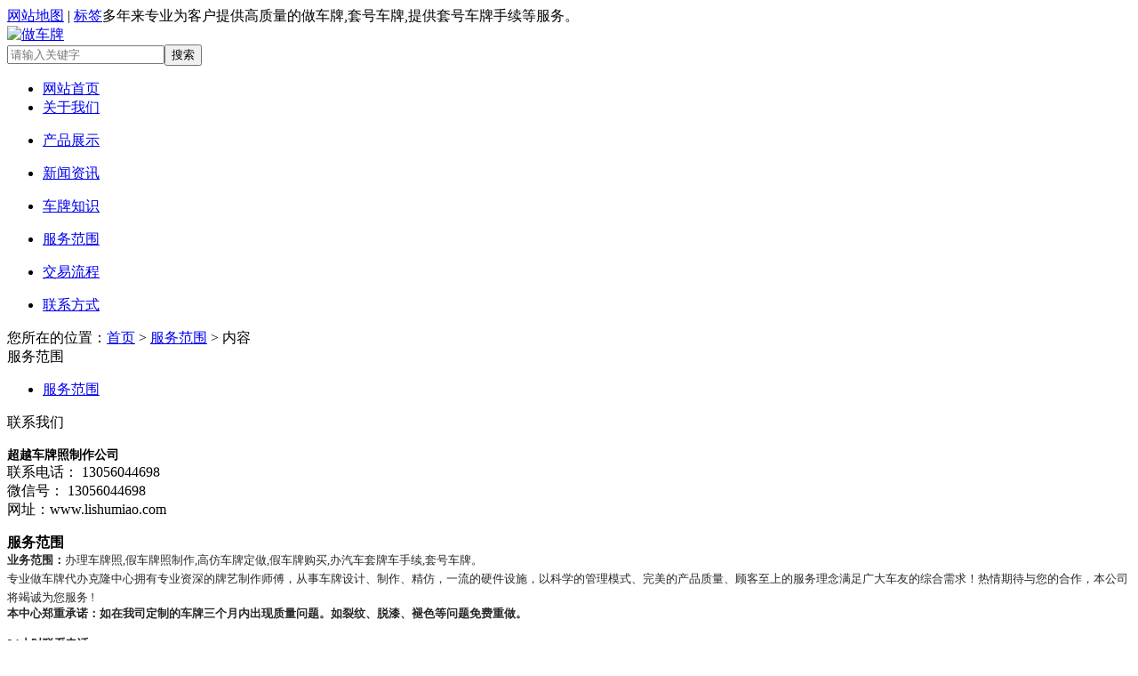

--- FILE ---
content_type: text/html
request_url: http://lishumiao.com/service/
body_size: 2744
content:
<!DOCTYPE html>
<head>
<meta http-equiv="Content-Type" content="text/html; charset=utf-8" />
<meta name="applicable-device" content="pc,mobile">
<meta name="viewport" content="width=device-width,initial-scale=1.0,user-scalable=no">
<title>服务范围_超越车牌照制作公司</title>
<meta name="Keywords" content="服务范围" />
<meta name="Description" content="" />
<link href="/theme/default/css/base.css" rel="stylesheet" type="text/css" />
<script>var webroot="/"</script>
<script src="/lib/js/jquery.js"></script>
<script src="/theme/default/js/jquery.jslides.js"></script>
<script src="/theme/default/js/base.js"></script>
</head>
<body>
<div id="topbar">
    <div class="w"><span><a href="/sitemap.xml" target="_blank">网站地图</a> | <a href="/plug/tags.asp">标签</a></span>多年来专业为客户提供高质量的做车牌,套号车牌,提供套号车牌手续等服务。</div>
</div>
<div id="tophead" class="w">
    <div class="logo"><a href="/"><img src="/theme/default/images/logo.png" alt="做车牌"></a></div>
    <form action="/plug/search.asp" method="get" onSubmit="return checksearch(this)">
        <input type="text" name="key" class="input" placeholder="请输入关键字" /><input type="submit" class="bnt" value="搜索" />
    </form>
</div>
<div id="topnav">
    <div class="w">
        <ul>
            <li><a href="/">网站首页</a></li>
            
            <li ><a href="/about/">关于我们</a><dl></dl></li>
            
            <li ><a href="/product/">产品展示</a><dl></dl></li>
            
            <li ><a href="/news/">新闻资讯</a><dl></dl></li>
            
            <li ><a href="/chepai/">车牌知识</a><dl></dl></li>
            
            <li class="hover"><a href="/service/">服务范围</a><dl></dl></li>
            
            <li ><a href="/liucheng/">交易流程</a><dl></dl></li>
            
            <li ><a href="/contact/">联系方式</a><dl></dl></li>
            
        </ul>
    </div>
</div>

<div id="banner"></div>
    <div id="position">您所在的位置：<a href="/">首页</a> > <a href="/service/" title="服务范围">服务范围</a> > 内容</div>
    
    
    
    
    <div class="w m10">
        <div class="lefter">
            <div class="leftnav">服务范围</div>
            <ul class="subnav">
                <li class="hover"><a href="/service/" title="服务范围">服务范围</a></li>
            </ul>
            
            <div class="leftnav mt10">联系我们</div>
            <div class="left_border">
                <p><span style="font-size: 14px;"><strong>超越车牌照制作公司</strong></span><br/> 联系电话：&nbsp;13056044698<br/>微信号：&nbsp;13056044698<br/>网址：www.lishumiao.com</p>
            </div>
            
        </div>
        <div class="righter">
            <div class="subject">
                <b>服务范围</b>
            </div>
            
            <div class="containers">
                <div style="margin: 0px; padding: 0px; color: rgb(41, 41, 41); font-family: &quot;Microsoft YaHei&quot;; font-size: 13px; white-space: normal;"><span style="margin: 0px; padding: 0px; font-weight: bold;">业务范围：</span>办理车牌照,假车牌照制作,高仿车牌定做,假车牌购买,办汽车套牌车手续,套号车牌。</div><div style="margin: 0px; padding: 0px; color: rgb(41, 41, 41); font-family: &quot;Microsoft YaHei&quot;; font-size: 13px; white-space: normal;"><span style="margin: 0px; padding: 0px; font-family: Simsun; line-height: 24px; text-indent: 24px;">专业做车牌代办克隆中心</span>拥有专业资深的牌艺制作师傅，从事车牌设计、制作、精仿，一流的硬件设施，以科学的管理模式、完美的产品质量、顾客至上的服务理念满足广大车友的综合需求！热情期待与您的合作，本公司将竭诚为您服务 !</div><div style="margin: 0px; padding: 0px; color: rgb(41, 41, 41); font-family: &quot;Microsoft YaHei&quot;; font-size: 13px; white-space: normal;"><span style="margin: 0px; padding: 0px; font-weight: bold;">本中心郑重承诺：如在我司定制的车牌三个月内出现质量问题。如裂纹、脱漆、褪色等问题免费重做。</span></div><div style="margin: 0px; padding: 0px; color: rgb(41, 41, 41); font-family: &quot;Microsoft YaHei&quot;; font-size: 13px; white-space: normal;"><span style="margin: 0px; padding: 0px; font-weight: bold;"></span>&nbsp;</div><div style="margin: 0px; padding: 0px; color: rgb(41, 41, 41); font-family: &quot;Microsoft YaHei&quot;; font-size: 13px; white-space: normal;"><span style="margin: 0px; padding: 0px; font-weight: bold;">24小时联系电话：</span></div><p><br/></p>
                <div class="list_page page_group"><ul></ul></div>
            </div>
            
        </div>
        <div class="clear"></div>
    </div>
    <div id="bg_copyright">
        <div class="w copyright">
            版权所有：超越车牌照制作公司 <br>
            联系电话： 13056044698</br>
        </div>

</div>
<div class="foot_tel"><a href="tel: 13056044698">马上咨询： 13056044698</a></div>
<script>
(function(){
    var bp = document.createElement('script');
    var curProtocol = window.location.protocol.split(':')[0];
    if (curProtocol === 'https') {
        bp.src = 'https://zz.bdstatic.com/linksubmit/push.js';
    }
    else {
        bp.src = 'http://push.zhanzhang.baidu.com/push.js';
    }
    var s = document.getElementsByTagName("script")[0];
    s.parentNode.insertBefore(bp, s);
})();
</script>
</body>
</html>